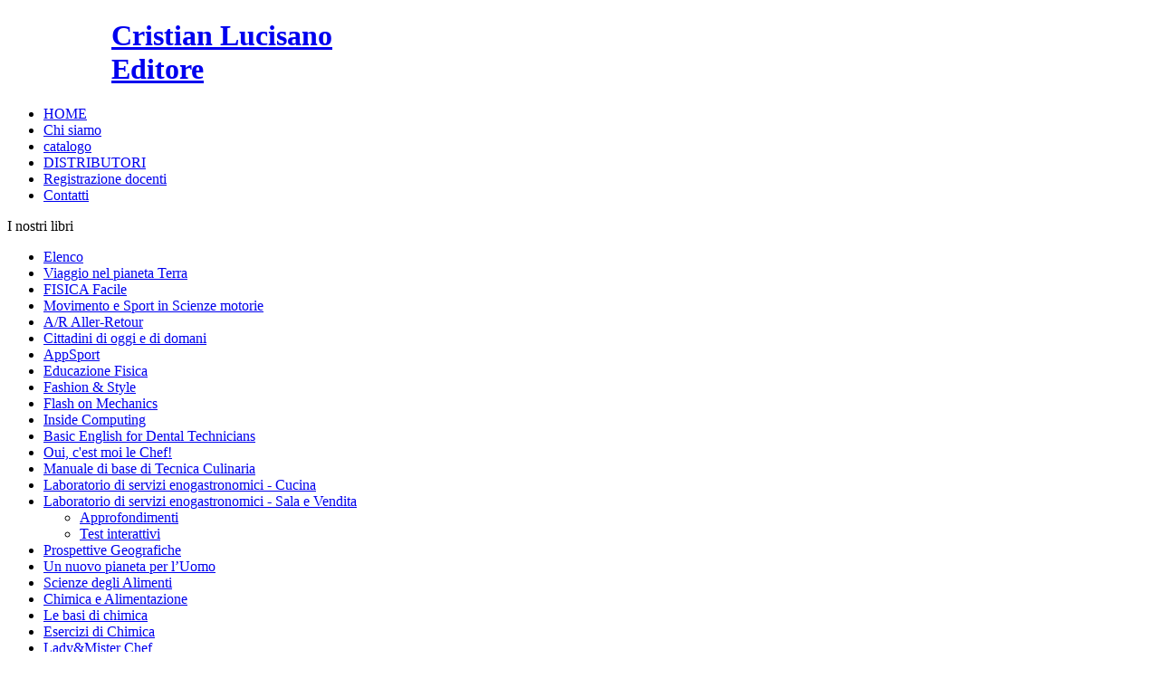

--- FILE ---
content_type: text/html; charset=utf-8
request_url: http://www.edizionilucisano.it/laboratorio-di-servizi-enogastronomici-sala-e-vendita.html
body_size: 19547
content:
<!DOCTYPE html PUBLIC "-//W3C//DTD XHTML 1.0 Transitional//EN" "http://www.w3.org/TR/xhtml1/DTD/xhtml1-transitional.dtd">
<html xmlns="http://www.w3.org/1999/xhtml" xml:lang="it-it" lang="it-it" >
<head>
<meta http-equiv="X-UA-Compatible" content="IE=EmulateIE7" />
  <base href="http://www.edizionilucisano.it/laboratorio-di-servizi-enogastronomici-sala-e-vendita.html" />
  <meta http-equiv="content-type" content="text/html; charset=utf-8" />
  <meta name="robots" content="index, follow" />
  <meta name="keywords" content="Cristian Lucisano, Lucisano Cristrian, editore, editoria, catalogo scolastico, libri scolastici, scuola secondaria di primo grado, scuola secondaria di secondo grado, eserciziari, contenuti digitali." />
  <meta name="title" content="Benvenuti" />
  <meta name="author" content="Lucisano" />
  <meta name="description" content="Cristian Lucisano Editore pubblica libri scolastici." />
  <meta name="generator" content="Joomla! 1.5 - Open Source Content Management" />
  <title>Benvenuti</title>
  <script type="text/javascript" src="/media/system/js/mootools.js"></script>
  <script type="text/javascript" src="/media/system/js/caption.js"></script>

<link rel="stylesheet" href="/templates/system/css/system.css" type="text/css" />
<link rel="stylesheet" href="/templates/system/css/general.css" type="text/css" />

<link rel="stylesheet" type="text/css" href="/templates/CLE3b/css/template.css" />
<!--[if IE 6]><link rel="stylesheet" href="/templates/CLE3b/css/template.ie6.css" type="text/css" media="screen" /><![endif]-->
<!--[if IE 7]><link rel="stylesheet" href="/templates/CLE3b/css/template.ie7.css" type="text/css" media="screen" /><![endif]-->
<script type="text/javascript" src="/templates/CLE3b/script.js"></script>

<script type="text/javascript">

	(function(i,s,o,g,r,a,m){i['GoogleAnalyticsObject']=r;i[r]=i[r]||function(){
	(i[r].q=i[r].q||[]).push(arguments)},i[r].l=1*new Date();a=s.createElement(o),
	m=s.getElementsByTagName(o)[0];a.async=1;a.src=g;m.parentNode.insertBefore(a,m)
	})(window,document,'script','//www.google-analytics.com/analytics.js','ga');

	ga('create', 'UA-34700063-1',  {'siteSpeedSampleRate': 100, 'anonymizeIp': true, 'storage': 'none', 'clientId': window.localStorage.getItem('ga_clientId')});
	ga(function(tracker) {
	  window.localStorage.setItem('ga_clientId', tracker.get('clientId'));
	});
	ga('send', 'pageview');
/*
  var _gaq = _gaq || [];
  _gaq.push(['_setAccount', 'UA-34700063-1']);
  _gaq.push(['_trackPageview']);

  (function() {
    var ga = document.createElement('script'); ga.type = 'text/javascript'; ga.async = true;
    ga.src = ('https:' == document.location.protocol ? 'https://ssl' : 'http://www') + '.google-analytics.com/ga.js';
    var s = document.getElementsByTagName('script')[0]; s.parentNode.insertBefore(ga, s);
  })();
*/
</script>

</head>

<body>
<div id="art-page-background-simple-gradient"></div>
<div id="art-page-background-glare">
    <div id="art-page-background-glare-image"></div>
</div>
<div id="art-main">
<div class="art-Sheet">
    <div class="art-Sheet-tl"></div>
    <div class="art-Sheet-tr"></div>
    <div class="art-Sheet-bl"></div>
    <div class="art-Sheet-br"></div>
    <div class="art-Sheet-tc"></div>
    <div class="art-Sheet-bc"></div>
    <div class="art-Sheet-cl"></div>
    <div class="art-Sheet-cr"></div>
    <div class="art-Sheet-cc"></div>
    <div class="art-Sheet-body">
<div class="art-Header">
    <div class="art-Header-jpeg"></div>
<div class="art-Logo" style="margin-left:115px;">
 <h1 id="name-text" class="art-Logo-name"><a href="/">Cristian Lucisano <br />
   Editore</a></h1>
 <div id="slogan-text" class="art-Logo-text"></div>
</div>


</div>
<div class="art-nav">
	<div class="l"></div>
	<div class="r"></div>
<ul class="art-menu"><li class="item106"><a href="http://www.edizionilucisano.it/"><span class="l"> </span><span class="r"> </span><span class="t">HOME</span></a></li><li class="item111"><a href="/chi-siamo.html"><span class="l"> </span><span class="r"> </span><span class="t">Chi siamo</span></a></li><li class="item108"><a href="http://www.edizionilucisano.it/images/stories/catalogo/Catalogo_CLE_2020.pdf" target="_blank"><span class="l"> </span><span class="r"> </span><span class="t">catalogo</span></a></li><li class="item103"><a href="http://www.principato.it" target="_blank"><span class="l"> </span><span class="r"> </span><span class="t">DISTRIBUTORI</span></a></li><li class="item66"><a href="/registrazione-docenti.html"><span class="l"> </span><span class="r"> </span><span class="t">Registrazione docenti</span></a></li><li class="item52"><a href="/contatti.html"><span class="l"> </span><span class="r"> </span><span class="t">Contatti</span></a></li></ul></div>


<div class="art-contentLayout">
<div class="art-sidebar1"><div class="art-Block">
		    <div class="art-Block-tl"></div>
		    <div class="art-Block-tr"></div>
		    <div class="art-Block-bl"></div>
		    <div class="art-Block-br"></div>
		    <div class="art-Block-tc"></div>
		    <div class="art-Block-bc"></div>
		    <div class="art-Block-cl"></div>
		    <div class="art-Block-cr"></div>
		    <div class="art-Block-cc"></div>
		    <div class="art-Block-body">
		
		<div class="art-BlockHeader">
		    <div class="l"></div>
		    <div class="r"></div>
		    <div class="art-header-tag-icon">
		        <div class="t">
		I nostri libri</div>
		    </div>
		</div>
				<div class="art-BlockContent">
		    <div class="art-BlockContent-body">
		
		<ul class="menu"><li class="item7"><a href="/elenco.html"><span>Elenco</span></a></li><li class="parent item178"><a href="/viaggio-pianeta-terra-benvenuti.html"><span>Viaggio nel pianeta Terra</span></a></li><li class="parent item79"><a href="/fisica-facile.html"><span>FISICA Facile</span></a></li><li class="parent item60"><a href="/movimento-e-sport-in-scienze-motorie.html"><span>Movimento e Sport in Scienze motorie</span></a></li><li class="parent item55"><a href="/ar-aller-retour.html"><span>A/R Aller-Retour</span></a></li><li class="parent item9"><a href="/cittadini-di-oggi-e-di-domani.html"><span>Cittadini di oggi e di domani</span></a></li><li class="parent item194"><a href="/appsport.html"><span>AppSport</span></a></li><li class="parent item46"><a href="/educazione-fisica-il-campo-per-conoscerci-meglio.html"><span>Educazione Fisica</span></a></li><li class="parent item43"><a href="/fashion-a-style.html"><span>Fashion &amp; Style</span></a></li><li class="parent item42"><a href="/flash-on-mechanics.html"><span>Flash on Mechanics</span></a></li><li class="parent item86"><a href="/inside-computing.html"><span>Inside Computing</span></a></li><li class="item91"><a href="/basic-english-for-dental-technicians.html"><span>Basic English for Dental Technicians</span></a></li><li class="item92"><a href="/oui-cest-moi-le-chef.html"><span>Oui, c'est moi le Chef!</span></a></li><li class="parent item100"><a href="/manuale-di-base-di-tecnica-culinaria.html"><span>Manuale di base di Tecnica Culinaria</span></a></li><li class="parent item15"><a href="/laboratorio-di-servizi-enogastronomici-cucina.html"><span>Laboratorio di servizi enogastronomici - Cucina</span></a></li><li id="current" class="parent active item16"><a href="/laboratorio-di-servizi-enogastronomici-sala-e-vendita.html"><span>Laboratorio di servizi enogastronomici - Sala e Vendita</span></a><ul><li class="parent item35"><a href="/laboratorio-di-servizi-enogastronomici-sala-e-vendita/approfondimenti.html"><span>Approfondimenti</span></a></li><li class="item57"><a href="/laboratorio-di-servizi-enogastronomici-sala-e-vendita/test-interattivi.html"><span>Test interattivi</span></a></li></ul></li><li class="parent item54"><a href="/prospettive-geografiche.html"><span>Prospettive Geografiche</span></a></li><li class="parent item51"><a href="/un-nuovo-pianeta-per-luomo.html"><span>Un nuovo pianeta per l’Uomo</span></a></li><li class="parent item67"><a href="/scienze-degli-alimenti.html"><span>Scienze degli Alimenti</span></a></li><li class="parent item93"><a href="/chimica-e-alimentazione.html"><span>Chimica e Alimentazione</span></a></li><li class="parent item96"><a href="/le-basi-di-chimica.html"><span>Le basi di chimica</span></a></li><li class="parent item137"><a href="/esercizi-di-chimica.html"><span>Esercizi di Chimica</span></a></li><li class="parent item140"><a href="/lady-mister-chef.html"><span>Lady&amp;Mister Chef</span></a></li><li class="parent item149"><a href="/francais-pour-la-restauration.html"><span>Français pour la Restauration</span></a></li><li class="parent item154"><a href="/beauty-planet.html"><span>Beauty Planet</span></a></li><li class="parent item159"><a href="/hair-planet.html"><span>Hair Planet</span></a></li><li class="parent item164"><a href="/planete-beaute.html"><span>Planète Beauté</span></a></li><li class="parent item169"><a href="/planete-cheveux.html"><span>Planète Cheveux</span></a></li><li class="parent item190"><a href="/le-basi-di-fisica.html"><span>Le basi di Fisica</span></a></li><li class="parent item196"><a href="/disegno-e-modellazione-odontotecnica.html"><span>Disegno e modellazione odontotecnica</span></a></li><li class="parent item198"><a href="/cucina-operativa-base.html"><span>Cucina operativa base</span></a></li><li class="item200"><a href="/pianeta-uomo.html"><span>Pianeta Uomo</span></a></li><li class="item201"><a href="/fisica-light.html"><span>Fisica LIGHT</span></a></li><li class="parent item202"><a href="/say-cheese.html"><span>Say Cheese!</span></a></li><li class="parent item204"><a href="/dire-fare-pensare-leggere-emovimento.html"><span>Dire, fare, pensare, leggere e....Movimento</span></a></li><li class="item207"><a href="/principi-di-scienza-degli-alimenti.html"><span>Principi di Scienza degli Alimenti</span></a></li><li class="parent item209"><a href="/scienze-motorie-e-sportive.html"><span>Scienze Motorie e Sportive</span></a></li></ul>
				<div class="cleared"></div>
		    </div>
		</div>
		
		
				<div class="cleared"></div>
		    </div>
		</div>
		
<div class="art-Block">
		    <div class="art-Block-tl"></div>
		    <div class="art-Block-tr"></div>
		    <div class="art-Block-bl"></div>
		    <div class="art-Block-br"></div>
		    <div class="art-Block-tc"></div>
		    <div class="art-Block-bc"></div>
		    <div class="art-Block-cl"></div>
		    <div class="art-Block-cr"></div>
		    <div class="art-Block-cc"></div>
		    <div class="art-Block-body">
		
		<div class="art-BlockHeader">
		    <div class="l"></div>
		    <div class="r"></div>
		    <div class="art-header-tag-icon">
		        <div class="t">
		Catalogo 2020</div>
		    </div>
		</div>
				<div class="art-BlockContent">
		    <div class="art-BlockContent-body">
		
		<SCRIPT language="JavaScript">
 function movepic(img_name,img_src)
 {document[img_name].src=img_src;}
</SCRIPT>
<table border="0" cellspacing="0" cellpadding="0">
	<tr>
		<td><a href="/catalogo-2020.html" onmouseover="movepic('with_img_0','http://www.edizionilucisano.it/images/stories/cle2020_over.jpg')"onmouseout="movepic('with_img_0','http://www.edizionilucisano.it/images/stories/cle2020.jpg')"><img name="with_img_0" alt="Catalogo 2020" title="Catalogo 2020" src="http://www.edizionilucisano.it/images/stories/cle2020.jpg" height="184"  width="162"/></a></td>
</tr></table> 

				<div class="cleared"></div>
		    </div>
		</div>
		
		
				<div class="cleared"></div>
		    </div>
		</div>
		
<div class="art-Block">
		    <div class="art-Block-tl"></div>
		    <div class="art-Block-tr"></div>
		    <div class="art-Block-bl"></div>
		    <div class="art-Block-br"></div>
		    <div class="art-Block-tc"></div>
		    <div class="art-Block-bc"></div>
		    <div class="art-Block-cl"></div>
		    <div class="art-Block-cr"></div>
		    <div class="art-Block-cc"></div>
		    <div class="art-Block-body">
		
		<div class="art-BlockHeader">
		    <div class="l"></div>
		    <div class="r"></div>
		    <div class="art-header-tag-icon">
		        <div class="t">
		Login</div>
		    </div>
		</div>
				<div class="art-BlockContent">
		    <div class="art-BlockContent-body">
		
		<form action="/laboratorio-di-servizi-enogastronomici-sala-e-vendita.html" method="post" name="login" id="form-login" >
		<fieldset class="input">
	<p id="form-login-username">
		<label for="modlgn_username">Nome utente</label><br />
		<input id="modlgn_username" type="text" name="username" class="inputbox" alt="username" size="18" />
	</p>
	<p id="form-login-password">
		<label for="modlgn_passwd">Password</label><br />
		<input id="modlgn_passwd" type="password" name="passwd" class="inputbox" size="18" alt="password" />
	</p>
		<p id="form-login-remember">
		<label for="modlgn_remember">Ricordami</label>
		<input id="modlgn_remember" type="checkbox" name="remember" class="inputbox" value="yes" alt="Remember Me" />
	</p>
		<span class="art-button-wrapper"><span class="l"> </span><span class="r"> </span><input type="submit" name="Submit" class="button art-button" value="Login" /></span>
	</fieldset>
	<ul>
		<li>
			<a href="/component/user/reset.html">
			Password dimenticata?</a>
		</li>
		<li>
			<a href="/component/user/remind.html">
			Nome utente dimenticato?</a>
		</li>
				<li>
			<a href="/component/user/register.html">
				Registrati</a>
		</li>
			</ul>
	
	<input type="hidden" name="option" value="com_user" />
	<input type="hidden" name="task" value="login" />
	<input type="hidden" name="return" value="L2xhYm9yYXRvcmlvLWRpLXNlcnZpemktZW5vZ2FzdHJvbm9taWNpLXNhbGEtZS12ZW5kaXRhLmh0bWw=" />
	<input type="hidden" name="e3f7f656f2b909f1b8f970ad2b2038b8" value="1" /></form>

				<div class="cleared"></div>
		    </div>
		</div>
		
		
				<div class="cleared"></div>
		    </div>
		</div>
		
</div>
<div class="art-content">

<div class="art-Post">
		    <div class="art-Post-tl"></div>
		    <div class="art-Post-tr"></div>
		    <div class="art-Post-bl"></div>
		    <div class="art-Post-br"></div>
		    <div class="art-Post-tc"></div>
		    <div class="art-Post-bc"></div>
		    <div class="art-Post-cl"></div>
		    <div class="art-Post-cr"></div>
		    <div class="art-Post-cc"></div>
		    <div class="art-Post-body">
		<div class="art-Post-inner">
		
				<div class="art-PostContent">
		
		<span class="breadcrumbs pathway">
<a href="http://www.edizionilucisano.it/" class="pathway">HOME</a> <img src="/images/M_images/arrow.png" alt=""  /> Laboratorio di servizi enogastronomici - Sala e Vendita</span>

		</div>
		<div class="cleared"></div>
		
		
		</div>
		
				<div class="cleared"></div>
		    </div>
		</div>
		

<div class="art-Post">
    <div class="art-Post-tl"></div>
    <div class="art-Post-tr"></div>
    <div class="art-Post-bl"></div>
    <div class="art-Post-br"></div>
    <div class="art-Post-tc"></div>
    <div class="art-Post-bc"></div>
    <div class="art-Post-cl"></div>
    <div class="art-Post-cr"></div>
    <div class="art-Post-cc"></div>
    <div class="art-Post-body">
<div class="art-Post-inner">
 <h2 class="art-PostHeader"> 
Benvenuti
</h2>

<div class="art-PostContent">
<table class="contentpaneopen">
<tr>
	<td>
<span><a href="/component/content/section/1.html">LMO</a> - </span><span><a href="/laboratorio-di-servizi-enogastronomici-sala-e-vendita/2-enogastronomia-sala.html">Enogastronomia Sala</a></span>	</td>
</tr>
</table>
<div class="art-article"><p><span style="color: #000000;"><strong><span style="font-family: Verdana; font-size: 11pt;">Giovanni Conidi</span></strong></span></p>
<p><strong style="mso-bidi-font-weight: normal;"><span style="font-family: Verdana; color: #ff950e; font-size: 14pt;">Laboratorio</span></strong><strong style="mso-bidi-font-weight: normal;"><span style="font-family: Verdana; font-size: 14pt;"><span style="color: #000000;"> </span><span style="color: #999999;">di servizi enogastronomici</span><span style="color: #000000;"><span style="mso-spacerun: yes;"> </span></span></span></strong></p>
<p><strong style="mso-bidi-font-weight: normal;"><span style="font-family: Verdana; color: #004586; font-size: 14pt;">Sala e vendita</span></strong></p>
<p><span style="font-family: Verdana;"><span style="color: #000000; font-size: small;"> </span></span></p>
<p><span style="font-family: Verdana; font-size: 10pt;"><span style="color: #000000;">Cristian Lucisano Editore</span></span></p>
<p><span style="font-family: Verdana; color: #000000; font-size: x-small;"><br /></span></p>
<p><span style="font-family: Verdana; font-size: 11pt;"><span style="color: #000000;">In questo sito sono disponibili le risorse online che accompagnano il libro:</span></span></p>
<p><span style="font-family: Verdana; color: black; mso-fareast-font-family: Verdana; mso-bidi-font-family: Verdana;"><span style="font-size: small;">•</span></span><span style="font-family: Verdana; font-size: 11pt;"><span style="color: #000000;"> </span><strong>Approfondimenti</strong><span style="color: #000000;"> (in formato PDF)</span></span></p>
<p><span style="font-family: Verdana; color: black; mso-fareast-font-family: Verdana; mso-bidi-font-family: Verdana;"><span style="font-size: small;">•</span></span><span style="font-family: Verdana; font-size: 11pt;"><span style="color: #000000;"> </span><strong>Test interattivi</strong></span></p>
<p><span style="font-family: Verdana; font-size: 11pt;"><span style="color: #000000;">Tutte le parti descritte sono liberamente fruibili da tutti gli utenti.</span></span></p>
<p><span style="font-family: Verdana; font-size: 11pt;"><span style="color: #000000;">Le risorse proposte in formato PDF sono liberamente visualizzabili a monitor, oppure scaricabili e stampabili in formato A4 con una normale stampante. Per poterli vedere e salvare (o stampare) è necessario utilizzare Adobe Reader ®, programma scaricabile gratuitamente dal sito </span></span><a href="http://www.adobe.it/products/acrobat/readstep2.html"><span style="font-family: Verdana;"><span style="color: #0000ff; font-size: small;">Adobe</span></span></a><span style="color: #000000;"><span style="font-family: Verdana; font-size: 11pt;">.</span><span style="font-family: Verdana;"><span style="font-size: small;"> </span></span></span></p>
<p><span style="font-family: Verdana; font-size: 11pt; mso-fareast-font-family: 'Times New Roman'; mso-bidi-font-family: 'Times New Roman'; mso-fareast-language: AR-SA; mso-ansi-language: IT; mso-bidi-language: AR-SA;"><span style="color: #000000;">I siti di maggiore interesse vengono sinteticamente descritti ed è possibile collegarsi semplicemente cliccando sul link fornito.</span></span></p></div><span class="article_separator">&nbsp;</span>
</div>
<div class="cleared"></div>

</div>

		<div class="cleared"></div>
    </div>
</div>



</div>

</div>

<div class="cleared"></div>



<div class="art-Footer">
 <div class="art-Footer-inner">
    <div class="art-Footer-text">
  <span style="color:#FFFFFF;"><strong>Cristian Lucisano Editore</strong> - Via Padova, 355 - 20132 Milano (Italy) | Tel. 02 2720 9276 - Fax 02 2720 9474 <br />
  Cod.Fisc - P.IVA 07021500967 - REA MI-1929961 - Copyright &copy; 2013 - All Rights Reserved.</span>

    </div>
 </div>
 <div class="art-Footer-background"></div>
</div>

		<div class="cleared"></div>
    </div>
</div>
<div class="cleared"></div>
<p class="art-page-footer"><a href="/cookie-policy.html">Policy Cookies informativa completa</a></p>
<p class="art-page-footer"><a href="http://www.artisteer.com/?p=joomla_templates">Joomla template</a> created with Artisteer.</p>
</div>

</body> 
</html>